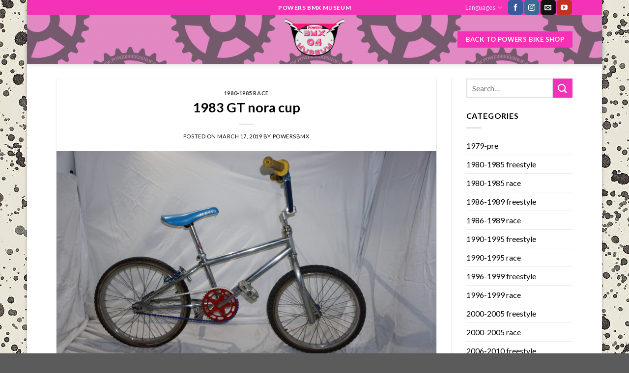

--- FILE ---
content_type: text/html; charset=UTF-8
request_url: https://www.powersbmxmuseum.com/2019/03/17/gt-nora-cup/
body_size: 13934
content:
<!DOCTYPE html>
<!--[if IE 9 ]> <html lang="en-US" class="ie9 loading-site no-js"> <![endif]-->
<!--[if IE 8 ]> <html lang="en-US" class="ie8 loading-site no-js"> <![endif]-->
<!--[if (gte IE 9)|!(IE)]><!--><html lang="en-US" class="loading-site no-js"> <!--<![endif]-->
<head>
	<meta charset="UTF-8" />
	<meta name="viewport" content="width=device-width, initial-scale=1.0, maximum-scale=1.0, user-scalable=no" />

	<link rel="profile" href="http://gmpg.org/xfn/11" />
	<link rel="pingback" href="https://www.powersbmxmuseum.com/xmlrpc.php" />

	<script>(function(html){html.className = html.className.replace(/\bno-js\b/,'js')})(document.documentElement);</script>
<title>1983 GT nora cup &#8211; Powers BMX Museum</title>
<meta name='robots' content='max-image-preview:large' />
<link rel="alternate" type="application/rss+xml" title="Powers BMX Museum &raquo; Feed" href="https://www.powersbmxmuseum.com/feed/" />
<link rel="alternate" type="application/rss+xml" title="Powers BMX Museum &raquo; Comments Feed" href="https://www.powersbmxmuseum.com/comments/feed/" />
<link rel="alternate" type="application/rss+xml" title="Powers BMX Museum &raquo; 1983 GT nora cup Comments Feed" href="https://www.powersbmxmuseum.com/2019/03/17/gt-nora-cup/feed/" />
<link rel="alternate" title="oEmbed (JSON)" type="application/json+oembed" href="https://www.powersbmxmuseum.com/wp-json/oembed/1.0/embed?url=https%3A%2F%2Fwww.powersbmxmuseum.com%2F2019%2F03%2F17%2Fgt-nora-cup%2F" />
<link rel="alternate" title="oEmbed (XML)" type="text/xml+oembed" href="https://www.powersbmxmuseum.com/wp-json/oembed/1.0/embed?url=https%3A%2F%2Fwww.powersbmxmuseum.com%2F2019%2F03%2F17%2Fgt-nora-cup%2F&#038;format=xml" />
<style id='wp-img-auto-sizes-contain-inline-css' type='text/css'>
img:is([sizes=auto i],[sizes^="auto," i]){contain-intrinsic-size:3000px 1500px}
/*# sourceURL=wp-img-auto-sizes-contain-inline-css */
</style>
<link rel='stylesheet' id='pt-cv-public-style-css' href='https://www.powersbmxmuseum.com/wp-content/plugins/content-views-query-and-display-post-page/public/assets/css/cv.css?ver=4.2.1' type='text/css' media='all' />
<style id='wp-emoji-styles-inline-css' type='text/css'>

	img.wp-smiley, img.emoji {
		display: inline !important;
		border: none !important;
		box-shadow: none !important;
		height: 1em !important;
		width: 1em !important;
		margin: 0 0.07em !important;
		vertical-align: -0.1em !important;
		background: none !important;
		padding: 0 !important;
	}
/*# sourceURL=wp-emoji-styles-inline-css */
</style>
<link rel='stylesheet' id='wp-block-library-css' href='https://www.powersbmxmuseum.com/wp-includes/css/dist/block-library/style.min.css?ver=6.9' type='text/css' media='all' />
<style id='classic-theme-styles-inline-css' type='text/css'>
/*! This file is auto-generated */
.wp-block-button__link{color:#fff;background-color:#32373c;border-radius:9999px;box-shadow:none;text-decoration:none;padding:calc(.667em + 2px) calc(1.333em + 2px);font-size:1.125em}.wp-block-file__button{background:#32373c;color:#fff;text-decoration:none}
/*# sourceURL=/wp-includes/css/classic-themes.min.css */
</style>
<style id='global-styles-inline-css' type='text/css'>
:root{--wp--preset--aspect-ratio--square: 1;--wp--preset--aspect-ratio--4-3: 4/3;--wp--preset--aspect-ratio--3-4: 3/4;--wp--preset--aspect-ratio--3-2: 3/2;--wp--preset--aspect-ratio--2-3: 2/3;--wp--preset--aspect-ratio--16-9: 16/9;--wp--preset--aspect-ratio--9-16: 9/16;--wp--preset--color--black: #000000;--wp--preset--color--cyan-bluish-gray: #abb8c3;--wp--preset--color--white: #ffffff;--wp--preset--color--pale-pink: #f78da7;--wp--preset--color--vivid-red: #cf2e2e;--wp--preset--color--luminous-vivid-orange: #ff6900;--wp--preset--color--luminous-vivid-amber: #fcb900;--wp--preset--color--light-green-cyan: #7bdcb5;--wp--preset--color--vivid-green-cyan: #00d084;--wp--preset--color--pale-cyan-blue: #8ed1fc;--wp--preset--color--vivid-cyan-blue: #0693e3;--wp--preset--color--vivid-purple: #9b51e0;--wp--preset--gradient--vivid-cyan-blue-to-vivid-purple: linear-gradient(135deg,rgb(6,147,227) 0%,rgb(155,81,224) 100%);--wp--preset--gradient--light-green-cyan-to-vivid-green-cyan: linear-gradient(135deg,rgb(122,220,180) 0%,rgb(0,208,130) 100%);--wp--preset--gradient--luminous-vivid-amber-to-luminous-vivid-orange: linear-gradient(135deg,rgb(252,185,0) 0%,rgb(255,105,0) 100%);--wp--preset--gradient--luminous-vivid-orange-to-vivid-red: linear-gradient(135deg,rgb(255,105,0) 0%,rgb(207,46,46) 100%);--wp--preset--gradient--very-light-gray-to-cyan-bluish-gray: linear-gradient(135deg,rgb(238,238,238) 0%,rgb(169,184,195) 100%);--wp--preset--gradient--cool-to-warm-spectrum: linear-gradient(135deg,rgb(74,234,220) 0%,rgb(151,120,209) 20%,rgb(207,42,186) 40%,rgb(238,44,130) 60%,rgb(251,105,98) 80%,rgb(254,248,76) 100%);--wp--preset--gradient--blush-light-purple: linear-gradient(135deg,rgb(255,206,236) 0%,rgb(152,150,240) 100%);--wp--preset--gradient--blush-bordeaux: linear-gradient(135deg,rgb(254,205,165) 0%,rgb(254,45,45) 50%,rgb(107,0,62) 100%);--wp--preset--gradient--luminous-dusk: linear-gradient(135deg,rgb(255,203,112) 0%,rgb(199,81,192) 50%,rgb(65,88,208) 100%);--wp--preset--gradient--pale-ocean: linear-gradient(135deg,rgb(255,245,203) 0%,rgb(182,227,212) 50%,rgb(51,167,181) 100%);--wp--preset--gradient--electric-grass: linear-gradient(135deg,rgb(202,248,128) 0%,rgb(113,206,126) 100%);--wp--preset--gradient--midnight: linear-gradient(135deg,rgb(2,3,129) 0%,rgb(40,116,252) 100%);--wp--preset--font-size--small: 13px;--wp--preset--font-size--medium: 20px;--wp--preset--font-size--large: 36px;--wp--preset--font-size--x-large: 42px;--wp--preset--spacing--20: 0.44rem;--wp--preset--spacing--30: 0.67rem;--wp--preset--spacing--40: 1rem;--wp--preset--spacing--50: 1.5rem;--wp--preset--spacing--60: 2.25rem;--wp--preset--spacing--70: 3.38rem;--wp--preset--spacing--80: 5.06rem;--wp--preset--shadow--natural: 6px 6px 9px rgba(0, 0, 0, 0.2);--wp--preset--shadow--deep: 12px 12px 50px rgba(0, 0, 0, 0.4);--wp--preset--shadow--sharp: 6px 6px 0px rgba(0, 0, 0, 0.2);--wp--preset--shadow--outlined: 6px 6px 0px -3px rgb(255, 255, 255), 6px 6px rgb(0, 0, 0);--wp--preset--shadow--crisp: 6px 6px 0px rgb(0, 0, 0);}:where(.is-layout-flex){gap: 0.5em;}:where(.is-layout-grid){gap: 0.5em;}body .is-layout-flex{display: flex;}.is-layout-flex{flex-wrap: wrap;align-items: center;}.is-layout-flex > :is(*, div){margin: 0;}body .is-layout-grid{display: grid;}.is-layout-grid > :is(*, div){margin: 0;}:where(.wp-block-columns.is-layout-flex){gap: 2em;}:where(.wp-block-columns.is-layout-grid){gap: 2em;}:where(.wp-block-post-template.is-layout-flex){gap: 1.25em;}:where(.wp-block-post-template.is-layout-grid){gap: 1.25em;}.has-black-color{color: var(--wp--preset--color--black) !important;}.has-cyan-bluish-gray-color{color: var(--wp--preset--color--cyan-bluish-gray) !important;}.has-white-color{color: var(--wp--preset--color--white) !important;}.has-pale-pink-color{color: var(--wp--preset--color--pale-pink) !important;}.has-vivid-red-color{color: var(--wp--preset--color--vivid-red) !important;}.has-luminous-vivid-orange-color{color: var(--wp--preset--color--luminous-vivid-orange) !important;}.has-luminous-vivid-amber-color{color: var(--wp--preset--color--luminous-vivid-amber) !important;}.has-light-green-cyan-color{color: var(--wp--preset--color--light-green-cyan) !important;}.has-vivid-green-cyan-color{color: var(--wp--preset--color--vivid-green-cyan) !important;}.has-pale-cyan-blue-color{color: var(--wp--preset--color--pale-cyan-blue) !important;}.has-vivid-cyan-blue-color{color: var(--wp--preset--color--vivid-cyan-blue) !important;}.has-vivid-purple-color{color: var(--wp--preset--color--vivid-purple) !important;}.has-black-background-color{background-color: var(--wp--preset--color--black) !important;}.has-cyan-bluish-gray-background-color{background-color: var(--wp--preset--color--cyan-bluish-gray) !important;}.has-white-background-color{background-color: var(--wp--preset--color--white) !important;}.has-pale-pink-background-color{background-color: var(--wp--preset--color--pale-pink) !important;}.has-vivid-red-background-color{background-color: var(--wp--preset--color--vivid-red) !important;}.has-luminous-vivid-orange-background-color{background-color: var(--wp--preset--color--luminous-vivid-orange) !important;}.has-luminous-vivid-amber-background-color{background-color: var(--wp--preset--color--luminous-vivid-amber) !important;}.has-light-green-cyan-background-color{background-color: var(--wp--preset--color--light-green-cyan) !important;}.has-vivid-green-cyan-background-color{background-color: var(--wp--preset--color--vivid-green-cyan) !important;}.has-pale-cyan-blue-background-color{background-color: var(--wp--preset--color--pale-cyan-blue) !important;}.has-vivid-cyan-blue-background-color{background-color: var(--wp--preset--color--vivid-cyan-blue) !important;}.has-vivid-purple-background-color{background-color: var(--wp--preset--color--vivid-purple) !important;}.has-black-border-color{border-color: var(--wp--preset--color--black) !important;}.has-cyan-bluish-gray-border-color{border-color: var(--wp--preset--color--cyan-bluish-gray) !important;}.has-white-border-color{border-color: var(--wp--preset--color--white) !important;}.has-pale-pink-border-color{border-color: var(--wp--preset--color--pale-pink) !important;}.has-vivid-red-border-color{border-color: var(--wp--preset--color--vivid-red) !important;}.has-luminous-vivid-orange-border-color{border-color: var(--wp--preset--color--luminous-vivid-orange) !important;}.has-luminous-vivid-amber-border-color{border-color: var(--wp--preset--color--luminous-vivid-amber) !important;}.has-light-green-cyan-border-color{border-color: var(--wp--preset--color--light-green-cyan) !important;}.has-vivid-green-cyan-border-color{border-color: var(--wp--preset--color--vivid-green-cyan) !important;}.has-pale-cyan-blue-border-color{border-color: var(--wp--preset--color--pale-cyan-blue) !important;}.has-vivid-cyan-blue-border-color{border-color: var(--wp--preset--color--vivid-cyan-blue) !important;}.has-vivid-purple-border-color{border-color: var(--wp--preset--color--vivid-purple) !important;}.has-vivid-cyan-blue-to-vivid-purple-gradient-background{background: var(--wp--preset--gradient--vivid-cyan-blue-to-vivid-purple) !important;}.has-light-green-cyan-to-vivid-green-cyan-gradient-background{background: var(--wp--preset--gradient--light-green-cyan-to-vivid-green-cyan) !important;}.has-luminous-vivid-amber-to-luminous-vivid-orange-gradient-background{background: var(--wp--preset--gradient--luminous-vivid-amber-to-luminous-vivid-orange) !important;}.has-luminous-vivid-orange-to-vivid-red-gradient-background{background: var(--wp--preset--gradient--luminous-vivid-orange-to-vivid-red) !important;}.has-very-light-gray-to-cyan-bluish-gray-gradient-background{background: var(--wp--preset--gradient--very-light-gray-to-cyan-bluish-gray) !important;}.has-cool-to-warm-spectrum-gradient-background{background: var(--wp--preset--gradient--cool-to-warm-spectrum) !important;}.has-blush-light-purple-gradient-background{background: var(--wp--preset--gradient--blush-light-purple) !important;}.has-blush-bordeaux-gradient-background{background: var(--wp--preset--gradient--blush-bordeaux) !important;}.has-luminous-dusk-gradient-background{background: var(--wp--preset--gradient--luminous-dusk) !important;}.has-pale-ocean-gradient-background{background: var(--wp--preset--gradient--pale-ocean) !important;}.has-electric-grass-gradient-background{background: var(--wp--preset--gradient--electric-grass) !important;}.has-midnight-gradient-background{background: var(--wp--preset--gradient--midnight) !important;}.has-small-font-size{font-size: var(--wp--preset--font-size--small) !important;}.has-medium-font-size{font-size: var(--wp--preset--font-size--medium) !important;}.has-large-font-size{font-size: var(--wp--preset--font-size--large) !important;}.has-x-large-font-size{font-size: var(--wp--preset--font-size--x-large) !important;}
:where(.wp-block-post-template.is-layout-flex){gap: 1.25em;}:where(.wp-block-post-template.is-layout-grid){gap: 1.25em;}
:where(.wp-block-term-template.is-layout-flex){gap: 1.25em;}:where(.wp-block-term-template.is-layout-grid){gap: 1.25em;}
:where(.wp-block-columns.is-layout-flex){gap: 2em;}:where(.wp-block-columns.is-layout-grid){gap: 2em;}
:root :where(.wp-block-pullquote){font-size: 1.5em;line-height: 1.6;}
/*# sourceURL=global-styles-inline-css */
</style>
<link rel='stylesheet' id='wpfc-css' href='https://www.powersbmxmuseum.com/wp-content/plugins/gs-facebook-comments/public/css/wpfc-public.css?ver=1.7.5' type='text/css' media='all' />
<link rel='stylesheet' id='flatsome-icons-css' href='https://www.powersbmxmuseum.com/wp-content/themes/flatsome/assets/css/fl-icons.css?ver=3.3' type='text/css' media='all' />
<link rel='stylesheet' id='flatsome-main-css' href='https://www.powersbmxmuseum.com/wp-content/themes/flatsome/assets/css/flatsome.css?ver=3.7.1' type='text/css' media='all' />
<link rel='stylesheet' id='flatsome-style-css' href='https://www.powersbmxmuseum.com/wp-content/themes/flatsome-child/style.css?ver=3.7.1' type='text/css' media='all' />
<script type="text/javascript" src="https://www.powersbmxmuseum.com/wp-includes/js/jquery/jquery.min.js?ver=3.7.1" id="jquery-core-js"></script>
<script type="text/javascript" src="https://www.powersbmxmuseum.com/wp-includes/js/jquery/jquery-migrate.min.js?ver=3.4.1" id="jquery-migrate-js"></script>
<script type="text/javascript" src="https://www.powersbmxmuseum.com/wp-content/plugins/gs-facebook-comments/public/js/wpfc-public.js?ver=1.7.5" id="wpfc-js"></script>
<link rel="https://api.w.org/" href="https://www.powersbmxmuseum.com/wp-json/" /><link rel="alternate" title="JSON" type="application/json" href="https://www.powersbmxmuseum.com/wp-json/wp/v2/posts/1035" /><link rel="EditURI" type="application/rsd+xml" title="RSD" href="https://www.powersbmxmuseum.com/xmlrpc.php?rsd" />
<meta name="generator" content="WordPress 6.9" />
<link rel="canonical" href="https://www.powersbmxmuseum.com/2019/03/17/gt-nora-cup/" />
<link rel='shortlink' href='https://www.powersbmxmuseum.com/?p=1035' />
<style>.bg{opacity: 0; transition: opacity 1s; -webkit-transition: opacity 1s;} .bg-loaded{opacity: 1;}</style><!--[if IE]><link rel="stylesheet" type="text/css" href="https://www.powersbmxmuseum.com/wp-content/themes/flatsome/assets/css/ie-fallback.css"><script src="//cdnjs.cloudflare.com/ajax/libs/html5shiv/3.6.1/html5shiv.js"></script><script>var head = document.getElementsByTagName('head')[0],style = document.createElement('style');style.type = 'text/css';style.styleSheet.cssText = ':before,:after{content:none !important';head.appendChild(style);setTimeout(function(){head.removeChild(style);}, 0);</script><script src="https://www.powersbmxmuseum.com/wp-content/themes/flatsome/assets/libs/ie-flexibility.js"></script><![endif]-->    <script type="text/javascript">
    WebFontConfig = {
      google: { families: [ "Lato:regular,700","Lato:regular,400","Lato:regular,700","Dancing+Script:regular,400", ] }
    };
    (function() {
      var wf = document.createElement('script');
      wf.src = 'https://ajax.googleapis.com/ajax/libs/webfont/1/webfont.js';
      wf.type = 'text/javascript';
      wf.async = 'true';
      var s = document.getElementsByTagName('script')[0];
      s.parentNode.insertBefore(wf, s);
    })(); </script>
  <meta name="generator" content="Elementor 3.33.4; features: additional_custom_breakpoints; settings: css_print_method-external, google_font-enabled, font_display-auto">
			<style>
				.e-con.e-parent:nth-of-type(n+4):not(.e-lazyloaded):not(.e-no-lazyload),
				.e-con.e-parent:nth-of-type(n+4):not(.e-lazyloaded):not(.e-no-lazyload) * {
					background-image: none !important;
				}
				@media screen and (max-height: 1024px) {
					.e-con.e-parent:nth-of-type(n+3):not(.e-lazyloaded):not(.e-no-lazyload),
					.e-con.e-parent:nth-of-type(n+3):not(.e-lazyloaded):not(.e-no-lazyload) * {
						background-image: none !important;
					}
				}
				@media screen and (max-height: 640px) {
					.e-con.e-parent:nth-of-type(n+2):not(.e-lazyloaded):not(.e-no-lazyload),
					.e-con.e-parent:nth-of-type(n+2):not(.e-lazyloaded):not(.e-no-lazyload) * {
						background-image: none !important;
					}
				}
			</style>
			<link rel="icon" href="https://www.powersbmxmuseum.com/wp-content/uploads/2019/05/cropped-POWERSMUSEUM2-32x32.png" sizes="32x32" />
<link rel="icon" href="https://www.powersbmxmuseum.com/wp-content/uploads/2019/05/cropped-POWERSMUSEUM2-192x192.png" sizes="192x192" />
<link rel="apple-touch-icon" href="https://www.powersbmxmuseum.com/wp-content/uploads/2019/05/cropped-POWERSMUSEUM2-180x180.png" />
<meta name="msapplication-TileImage" content="https://www.powersbmxmuseum.com/wp-content/uploads/2019/05/cropped-POWERSMUSEUM2-270x270.png" />
<style id="custom-css" type="text/css">:root {--primary-color: #f532b7;}html{background-image: url('https://www.powersbmxmuseum.com/wp-content/uploads/2019/05/splatter.jpg');}/* Site Width */.header-main{height: 100px}#logo img{max-height: 100px}#logo{width:200px;}.header-bottom{min-height: 55px}.header-top{min-height: 30px}.transparent .header-main{height: 30px}.transparent #logo img{max-height: 30px}.has-transparent + .page-title:first-of-type,.has-transparent + #main > .page-title,.has-transparent + #main > div > .page-title,.has-transparent + #main .page-header-wrapper:first-of-type .page-title{padding-top: 110px;}.header.show-on-scroll,.stuck .header-main{height:70px!important}.stuck #logo img{max-height: 70px!important}.header-bg-color, .header-wrapper {background-color: rgba(255,255,255,0.28)}.header-bg-image {background-image: url('https://www.powersbmxmuseum.com/wp-content/uploads/2019/05/creditcard.png');}.header-bg-image {background-repeat: repeat;}.header-bottom {background-color: #f1f1f1}.header-main .nav > li > a{line-height: 16px }.header-bottom-nav > li > a{line-height: 16px }@media (max-width: 549px) {.header-main{height: 70px}#logo img{max-height: 70px}}/* Color */.accordion-title.active, .has-icon-bg .icon .icon-inner,.logo a, .primary.is-underline, .primary.is-link, .badge-outline .badge-inner, .nav-outline > li.active> a,.nav-outline >li.active > a, .cart-icon strong,[data-color='primary'], .is-outline.primary{color: #f532b7;}/* Color !important */[data-text-color="primary"]{color: #f532b7!important;}/* Background Color */[data-text-bg="primary"]{background-color: #f532b7;}/* Background */.scroll-to-bullets a,.featured-title, .label-new.menu-item > a:after, .nav-pagination > li > .current,.nav-pagination > li > span:hover,.nav-pagination > li > a:hover,.has-hover:hover .badge-outline .badge-inner,button[type="submit"], .button.wc-forward:not(.checkout):not(.checkout-button), .button.submit-button, .button.primary:not(.is-outline),.featured-table .title,.is-outline:hover, .has-icon:hover .icon-label,.nav-dropdown-bold .nav-column li > a:hover, .nav-dropdown.nav-dropdown-bold > li > a:hover, .nav-dropdown-bold.dark .nav-column li > a:hover, .nav-dropdown.nav-dropdown-bold.dark > li > a:hover, .is-outline:hover, .tagcloud a:hover,.grid-tools a, input[type='submit']:not(.is-form), .box-badge:hover .box-text, input.button.alt,.nav-box > li > a:hover,.nav-box > li.active > a,.nav-pills > li.active > a ,.current-dropdown .cart-icon strong, .cart-icon:hover strong, .nav-line-bottom > li > a:before, .nav-line-grow > li > a:before, .nav-line > li > a:before,.banner, .header-top, .slider-nav-circle .flickity-prev-next-button:hover svg, .slider-nav-circle .flickity-prev-next-button:hover .arrow, .primary.is-outline:hover, .button.primary:not(.is-outline), input[type='submit'].primary, input[type='submit'].primary, input[type='reset'].button, input[type='button'].primary, .badge-inner{background-color: #f532b7;}/* Border */.nav-vertical.nav-tabs > li.active > a,.scroll-to-bullets a.active,.nav-pagination > li > .current,.nav-pagination > li > span:hover,.nav-pagination > li > a:hover,.has-hover:hover .badge-outline .badge-inner,.accordion-title.active,.featured-table,.is-outline:hover, .tagcloud a:hover,blockquote, .has-border, .cart-icon strong:after,.cart-icon strong,.blockUI:before, .processing:before,.loading-spin, .slider-nav-circle .flickity-prev-next-button:hover svg, .slider-nav-circle .flickity-prev-next-button:hover .arrow, .primary.is-outline:hover{border-color: #f532b7}.nav-tabs > li.active > a{border-top-color: #f532b7}.widget_shopping_cart_content .blockUI.blockOverlay:before { border-left-color: #f532b7 }.woocommerce-checkout-review-order .blockUI.blockOverlay:before { border-left-color: #f532b7 }/* Fill */.slider .flickity-prev-next-button:hover svg,.slider .flickity-prev-next-button:hover .arrow{fill: #f532b7;}/* Background Color */[data-icon-label]:after, .secondary.is-underline:hover,.secondary.is-outline:hover,.icon-label,.button.secondary:not(.is-outline),.button.alt:not(.is-outline), .badge-inner.on-sale, .button.checkout, .single_add_to_cart_button{ background-color:#f532b7; }[data-text-bg="secondary"]{background-color: #f532b7;}/* Color */.secondary.is-underline,.secondary.is-link, .secondary.is-outline,.stars a.active, .star-rating:before, .woocommerce-page .star-rating:before,.star-rating span:before, .color-secondary{color: #f532b7}/* Color !important */[data-text-color="secondary"]{color: #f532b7!important;}/* Border */.secondary.is-outline:hover{border-color:#f532b7}body{font-family:"Lato", sans-serif}body{font-weight: 400}body{color: #020202}.nav > li > a {font-family:"Lato", sans-serif;}.nav > li > a {font-weight: 700;}h1,h2,h3,h4,h5,h6,.heading-font, .off-canvas-center .nav-sidebar.nav-vertical > li > a{font-family: "Lato", sans-serif;}h1,h2,h3,h4,h5,h6,.heading-font,.banner h1,.banner h2{font-weight: 700;}h1,h2,h3,h4,h5,h6,.heading-font{color: #030101;}.alt-font{font-family: "Dancing Script", sans-serif;}.alt-font{font-weight: 400!important;}a{color: #030101;}.label-new.menu-item > a:after{content:"New";}.label-hot.menu-item > a:after{content:"Hot";}.label-sale.menu-item > a:after{content:"Sale";}.label-popular.menu-item > a:after{content:"Popular";}</style>		<style type="text/css" id="wp-custom-css">
			 .post-date{display:none!important}		</style>
		</head>

<body class="wp-singular post-template-default single single-post postid-1035 single-format-standard wp-theme-flatsome wp-child-theme-flatsome-child boxed header-shadow box-shadow lightbox nav-dropdown-has-arrow elementor-default elementor-kit-4717">


<a class="skip-link screen-reader-text" href="#main">Skip to content</a>

<div id="wrapper">


<header id="header" class="header has-sticky sticky-fade">
   <div class="header-wrapper">
	<div id="top-bar" class="header-top hide-for-sticky nav-dark flex-has-center">
    <div class="flex-row container">
      <div class="flex-col hide-for-medium flex-left">
          <ul class="nav nav-left medium-nav-center nav-small  nav-divided">
                        </ul>
      </div><!-- flex-col left -->

      <div class="flex-col hide-for-medium flex-center">
          <ul class="nav nav-center nav-small  nav-divided">
              <li class="html custom html_topbar_left"><strong class="uppercase">POWERS BMX MUSEUM</strong></li>          </ul>
      </div><!-- center -->

      <div class="flex-col hide-for-medium flex-right">
         <ul class="nav top-bar-nav nav-right nav-small  nav-divided">
              <li class="has-dropdown header-language-dropdown">
	<a href="#">
		Languages				<i class="icon-angle-down" ></i>	</a>
	<ul class="nav-dropdown nav-dropdown-default">
		<li><a>You need Polylang or WPML plugin for this to work. You can remove it from Theme Options.</a></li>	</ul>
</li>
<li class="html header-social-icons ml-0">
	<div class="social-icons follow-icons " ><a href="https://www.facebook.com/powersbikeshopLLC" target="_blank" data-label="Facebook"  rel="noopener noreferrer nofollow" class="icon primary button round facebook tooltip" title="Follow on Facebook"><i class="icon-facebook" ></i></a><a href="https://www.instagram.com/powersbmxmuseum/" target="_blank" rel="noopener noreferrer nofollow" data-label="Instagram" class="icon primary button round  instagram tooltip" title="Follow on Instagram"><i class="icon-instagram" ></i></a><a href="mailto:chad@powersbikeshop.com" data-label="E-mail"  rel="nofollow" class="icon primary button round  email tooltip" title="Send us an email"><i class="icon-envelop" ></i></a><a href="https://www.youtube.com/channel/UCOXspPzdIOXSmOp-b0unB3A" target="_blank" rel="noopener noreferrer nofollow" data-label="YouTube" class="icon primary button round  youtube tooltip" title="Follow on YouTube"><i class="icon-youtube" ></i></a></div></li>          </ul>
      </div><!-- .flex-col right -->

            <div class="flex-col show-for-medium flex-grow">
          <ul class="nav nav-center nav-small mobile-nav  nav-divided">
              <li class="html custom html_topbar_left"><strong class="uppercase">POWERS BMX MUSEUM</strong></li>          </ul>
      </div>
      
    </div><!-- .flex-row -->
</div><!-- #header-top -->
<div id="masthead" class="header-main show-logo-center">
      <div class="header-inner flex-row container logo-center medium-logo-center" role="navigation">

          <!-- Logo -->
          <div id="logo" class="flex-col logo">
            <!-- Header logo -->
<a href="https://www.powersbmxmuseum.com/" title="Powers BMX Museum - For The Love Of BMX" rel="home">
    <img width="200" height="100" src="https://www.powersbmxmuseum.com/wp-content/uploads/2019/05/POWERSMUSEUM2.png" class="header_logo header-logo" alt="Powers BMX Museum"/><img  width="200" height="100" src="https://www.powersbmxmuseum.com/wp-content/uploads/2019/05/POWERSMUSEUM2.png" class="header-logo-dark" alt="Powers BMX Museum"/></a>
          </div>

          <!-- Mobile Left Elements -->
          <div class="flex-col show-for-medium flex-left">
            <ul class="mobile-nav nav nav-left ">
              <li class="nav-icon has-icon">
  		<a href="#" data-open="#main-menu" data-pos="left" data-bg="main-menu-overlay" data-color="" class="is-small" aria-controls="main-menu" aria-expanded="false">
		
		  <i class="icon-menu" ></i>
		  		</a>
	</li>            </ul>
          </div>

          <!-- Left Elements -->
          <div class="flex-col hide-for-medium flex-left
            ">
            <ul class="header-nav header-nav-main nav nav-left  nav-uppercase" >
                          </ul>
          </div>

          <!-- Right Elements -->
          <div class="flex-col hide-for-medium flex-right">
            <ul class="header-nav header-nav-main nav nav-right  nav-uppercase">
              <li class="html header-button-1">
	<div class="header-button">
	<a href="https://www.powersbikeshop.com/" class="button primary"  >
    <span>Back to Powers Bike Shop</span>
  </a>
	</div>
</li>


            </ul>
          </div>

          <!-- Mobile Right Elements -->
          <div class="flex-col show-for-medium flex-right">
            <ul class="mobile-nav nav nav-right ">
              <li class="header-search header-search-dropdown has-icon has-dropdown menu-item-has-children">
		<a href="#" class="is-small"><i class="icon-search" ></i></a>
		<ul class="nav-dropdown nav-dropdown-default">
	 	<li class="header-search-form search-form html relative has-icon">
	<div class="header-search-form-wrapper">
		<div class="searchform-wrapper ux-search-box relative form- is-normal"><form method="get" class="searchform" action="https://www.powersbmxmuseum.com/" role="search">
		<div class="flex-row relative">
			<div class="flex-col flex-grow">
	   	   <input type="search" class="search-field mb-0" name="s" value="" id="s" placeholder="Search&hellip;" />
			</div><!-- .flex-col -->
			<div class="flex-col">
				<button type="submit" class="ux-search-submit submit-button secondary button icon mb-0">
					<i class="icon-search" ></i>				</button>
			</div><!-- .flex-col -->
		</div><!-- .flex-row -->
    <div class="live-search-results text-left z-top"></div>
</form>
</div>	</div>
</li>	</ul><!-- .nav-dropdown -->
</li>
            </ul>
          </div>

      </div><!-- .header-inner -->
     
            <!-- Header divider -->
      <div class="container"><div class="top-divider full-width"></div></div>
      </div><!-- .header-main --><div id="wide-nav" class="header-bottom wide-nav show-for-medium">
    <div class="flex-row container">

            
            
            
                          <div class="flex-col show-for-medium flex-grow">
                  <ul class="nav header-bottom-nav nav-center mobile-nav  nav-uppercase">
                      <li class="html header-button-2">
	<div class="header-button">
	<a href="https://www.powersbikeshop.com/" class="button secondary is-xsmall"  >
    <span>Back to Powers Bike Shop</span>
  </a>
	</div>
</li>
<li class="html header-social-icons ml-0">
	<div class="social-icons follow-icons " ><a href="https://www.facebook.com/powersbikeshopLLC" target="_blank" data-label="Facebook"  rel="noopener noreferrer nofollow" class="icon primary button round facebook tooltip" title="Follow on Facebook"><i class="icon-facebook" ></i></a><a href="https://www.instagram.com/powersbmxmuseum/" target="_blank" rel="noopener noreferrer nofollow" data-label="Instagram" class="icon primary button round  instagram tooltip" title="Follow on Instagram"><i class="icon-instagram" ></i></a><a href="mailto:chad@powersbikeshop.com" data-label="E-mail"  rel="nofollow" class="icon primary button round  email tooltip" title="Send us an email"><i class="icon-envelop" ></i></a><a href="https://www.youtube.com/channel/UCOXspPzdIOXSmOp-b0unB3A" target="_blank" rel="noopener noreferrer nofollow" data-label="YouTube" class="icon primary button round  youtube tooltip" title="Follow on YouTube"><i class="icon-youtube" ></i></a></div></li>                  </ul>
              </div>
            
    </div><!-- .flex-row -->
</div><!-- .header-bottom -->

<div class="header-bg-container fill"><div class="header-bg-image fill"></div><div class="header-bg-color fill"></div></div><!-- .header-bg-container -->   </div><!-- header-wrapper-->
</header>


<main id="main" class="">

<div id="content" class="blog-wrapper blog-single page-wrapper">
	

<div class="row row-large row-divided ">
	
	<div class="large-9 col">
		


<article id="post-1035" class="post-1035 post type-post status-publish format-standard has-post-thumbnail hentry category-1980-1985-race tag-21 tag-gt tag-race">
	<div class="article-inner has-shadow box-shadow-1 box-shadow-2-hover">
		<header class="entry-header">
	<div class="entry-header-text entry-header-text-top text-center">
		<h6 class="entry-category is-xsmall">
	<a href="https://www.powersbmxmuseum.com/category/1980-1985-race/" rel="category tag">1980-1985 race</a></h6>

<h1 class="entry-title">1983 GT nora cup</h1>
<div class="entry-divider is-divider small"></div>

	<div class="entry-meta uppercase is-xsmall">
		<span class="posted-on">Posted on <a href="https://www.powersbmxmuseum.com/2019/03/17/gt-nora-cup/" rel="bookmark"><time class="entry-date published" datetime="2019-03-17T01:48:19+00:00">March 17, 2019</time><time class="updated" datetime="2019-07-26T19:40:29+00:00">July 26, 2019</time></a></span><span class="byline"> by <span class="meta-author vcard"><a class="url fn n" href="https://www.powersbmxmuseum.com/author/powersbmx/">powersbmx</a></span></span>	</div><!-- .entry-meta -->
	</div><!-- .entry-header -->

						<div class="entry-image relative">
				<a href="https://www.powersbmxmuseum.com/2019/03/17/gt-nora-cup/">
    <img fetchpriority="high" width="1020" height="574" src="https://www.powersbmxmuseum.com/wp-content/uploads/2019/05/DSC04176-1024x576.jpg" class="attachment-large size-large wp-post-image" alt="" decoding="async" srcset="https://www.powersbmxmuseum.com/wp-content/uploads/2019/05/DSC04176-1024x576.jpg 1024w, https://www.powersbmxmuseum.com/wp-content/uploads/2019/05/DSC04176-300x169.jpg 300w, https://www.powersbmxmuseum.com/wp-content/uploads/2019/05/DSC04176-768x432.jpg 768w" sizes="(max-width: 1020px) 100vw, 1020px" /></a>
				<div class="badge absolute top post-date badge-outline">
	<div class="badge-inner">
		<span class="post-date-day">17</span><br>
		<span class="post-date-month is-small">Mar</span>
	</div>
</div>			</div><!-- .entry-image -->
			</header><!-- post-header -->
		<div class="entry-content single-page">

	
<ul class="wp-block-gallery columns-4 is-cropped wp-block-gallery-1 is-layout-flex wp-block-gallery-is-layout-flex"><li class="blocks-gallery-item"><figure><a href="http://www.powersbmxmuseum.com/wp-content/uploads/2019/07/DSC04177-1024x576.jpg"><img loading="lazy" decoding="async" width="1024" height="576" src="http://www.powersbmxmuseum.com/wp-content/uploads/2019/07/DSC04177-1024x576.jpg" alt="" data-id="3159" data-link="http://www.powersbmxmuseum.com/dsc04177/" class="wp-image-3159" srcset="https://www.powersbmxmuseum.com/wp-content/uploads/2019/07/DSC04177-1024x576.jpg 1024w, https://www.powersbmxmuseum.com/wp-content/uploads/2019/07/DSC04177-300x169.jpg 300w, https://www.powersbmxmuseum.com/wp-content/uploads/2019/07/DSC04177-768x432.jpg 768w" sizes="(max-width: 1024px) 100vw, 1024px" /></a></figure></li><li class="blocks-gallery-item"><figure><a href="http://www.powersbmxmuseum.com/wp-content/uploads/2019/07/DSC04178-1024x576.jpg"><img loading="lazy" decoding="async" width="1024" height="576" src="http://www.powersbmxmuseum.com/wp-content/uploads/2019/07/DSC04178-1024x576.jpg" alt="" data-id="3160" data-link="http://www.powersbmxmuseum.com/dsc04178/" class="wp-image-3160" srcset="https://www.powersbmxmuseum.com/wp-content/uploads/2019/07/DSC04178-1024x576.jpg 1024w, https://www.powersbmxmuseum.com/wp-content/uploads/2019/07/DSC04178-300x169.jpg 300w, https://www.powersbmxmuseum.com/wp-content/uploads/2019/07/DSC04178-768x432.jpg 768w" sizes="(max-width: 1024px) 100vw, 1024px" /></a></figure></li><li class="blocks-gallery-item"><figure><a href="http://www.powersbmxmuseum.com/wp-content/uploads/2019/07/DSC04187-1024x576.jpg"><img loading="lazy" decoding="async" width="1024" height="576" src="http://www.powersbmxmuseum.com/wp-content/uploads/2019/07/DSC04187-1024x576.jpg" alt="" data-id="3167" data-link="http://www.powersbmxmuseum.com/dsc04187/" class="wp-image-3167" srcset="https://www.powersbmxmuseum.com/wp-content/uploads/2019/07/DSC04187-1024x576.jpg 1024w, https://www.powersbmxmuseum.com/wp-content/uploads/2019/07/DSC04187-300x169.jpg 300w, https://www.powersbmxmuseum.com/wp-content/uploads/2019/07/DSC04187-768x432.jpg 768w" sizes="(max-width: 1024px) 100vw, 1024px" /></a></figure></li><li class="blocks-gallery-item"><figure><a href="http://www.powersbmxmuseum.com/wp-content/uploads/2019/07/DSC04186-1024x576.jpg"><img loading="lazy" decoding="async" width="1024" height="576" src="http://www.powersbmxmuseum.com/wp-content/uploads/2019/07/DSC04186-1024x576.jpg" alt="" data-id="3166" data-link="http://www.powersbmxmuseum.com/dsc04186/" class="wp-image-3166" srcset="https://www.powersbmxmuseum.com/wp-content/uploads/2019/07/DSC04186-1024x576.jpg 1024w, https://www.powersbmxmuseum.com/wp-content/uploads/2019/07/DSC04186-300x169.jpg 300w, https://www.powersbmxmuseum.com/wp-content/uploads/2019/07/DSC04186-768x432.jpg 768w" sizes="(max-width: 1024px) 100vw, 1024px" /></a></figure></li><li class="blocks-gallery-item"><figure><a href="http://www.powersbmxmuseum.com/wp-content/uploads/2019/07/DSC04185-1024x576.jpg"><img loading="lazy" decoding="async" width="1024" height="576" src="http://www.powersbmxmuseum.com/wp-content/uploads/2019/07/DSC04185-1024x576.jpg" alt="" data-id="3165" data-link="http://www.powersbmxmuseum.com/dsc04185/" class="wp-image-3165" srcset="https://www.powersbmxmuseum.com/wp-content/uploads/2019/07/DSC04185-1024x576.jpg 1024w, https://www.powersbmxmuseum.com/wp-content/uploads/2019/07/DSC04185-300x169.jpg 300w, https://www.powersbmxmuseum.com/wp-content/uploads/2019/07/DSC04185-768x432.jpg 768w" sizes="(max-width: 1024px) 100vw, 1024px" /></a></figure></li><li class="blocks-gallery-item"><figure><a href="http://www.powersbmxmuseum.com/wp-content/uploads/2019/07/DSC04184-1024x576.jpg"><img loading="lazy" decoding="async" width="1024" height="576" src="http://www.powersbmxmuseum.com/wp-content/uploads/2019/07/DSC04184-1024x576.jpg" alt="" data-id="3164" data-link="http://www.powersbmxmuseum.com/dsc04184/" class="wp-image-3164" srcset="https://www.powersbmxmuseum.com/wp-content/uploads/2019/07/DSC04184-1024x576.jpg 1024w, https://www.powersbmxmuseum.com/wp-content/uploads/2019/07/DSC04184-300x169.jpg 300w, https://www.powersbmxmuseum.com/wp-content/uploads/2019/07/DSC04184-768x432.jpg 768w" sizes="(max-width: 1024px) 100vw, 1024px" /></a></figure></li><li class="blocks-gallery-item"><figure><a href="http://www.powersbmxmuseum.com/wp-content/uploads/2019/07/DSC04183-1024x576.jpg"><img loading="lazy" decoding="async" width="1024" height="576" src="http://www.powersbmxmuseum.com/wp-content/uploads/2019/07/DSC04183-1024x576.jpg" alt="" data-id="3163" data-link="http://www.powersbmxmuseum.com/dsc04183/" class="wp-image-3163" srcset="https://www.powersbmxmuseum.com/wp-content/uploads/2019/07/DSC04183-1024x576.jpg 1024w, https://www.powersbmxmuseum.com/wp-content/uploads/2019/07/DSC04183-300x169.jpg 300w, https://www.powersbmxmuseum.com/wp-content/uploads/2019/07/DSC04183-768x432.jpg 768w" sizes="(max-width: 1024px) 100vw, 1024px" /></a></figure></li><li class="blocks-gallery-item"><figure><a href="http://www.powersbmxmuseum.com/wp-content/uploads/2019/07/DSC04182-1024x576.jpg"><img loading="lazy" decoding="async" width="1024" height="576" src="http://www.powersbmxmuseum.com/wp-content/uploads/2019/07/DSC04182-1024x576.jpg" alt="" data-id="3162" data-link="http://www.powersbmxmuseum.com/dsc04182/" class="wp-image-3162" srcset="https://www.powersbmxmuseum.com/wp-content/uploads/2019/07/DSC04182-1024x576.jpg 1024w, https://www.powersbmxmuseum.com/wp-content/uploads/2019/07/DSC04182-300x169.jpg 300w, https://www.powersbmxmuseum.com/wp-content/uploads/2019/07/DSC04182-768x432.jpg 768w" sizes="(max-width: 1024px) 100vw, 1024px" /></a></figure></li><li class="blocks-gallery-item"><figure><a href="http://www.powersbmxmuseum.com/wp-content/uploads/2019/07/DSC04180-1024x576.jpg"><img loading="lazy" decoding="async" width="1024" height="576" src="http://www.powersbmxmuseum.com/wp-content/uploads/2019/07/DSC04180-1024x576.jpg" alt="" data-id="3161" data-link="http://www.powersbmxmuseum.com/dsc04180/" class="wp-image-3161" srcset="https://www.powersbmxmuseum.com/wp-content/uploads/2019/07/DSC04180-1024x576.jpg 1024w, https://www.powersbmxmuseum.com/wp-content/uploads/2019/07/DSC04180-300x169.jpg 300w, https://www.powersbmxmuseum.com/wp-content/uploads/2019/07/DSC04180-768x432.jpg 768w" sizes="(max-width: 1024px) 100vw, 1024px" /></a></figure></li><li class="blocks-gallery-item"><figure><a href="http://www.powersbmxmuseum.com/wp-content/uploads/2019/07/DSC04189-1024x576.jpg"><img loading="lazy" decoding="async" width="1024" height="576" src="http://www.powersbmxmuseum.com/wp-content/uploads/2019/07/DSC04189-1024x576.jpg" alt="" data-id="3158" data-link="http://www.powersbmxmuseum.com/dsc04189/" class="wp-image-3158" srcset="https://www.powersbmxmuseum.com/wp-content/uploads/2019/07/DSC04189-1024x576.jpg 1024w, https://www.powersbmxmuseum.com/wp-content/uploads/2019/07/DSC04189-300x169.jpg 300w, https://www.powersbmxmuseum.com/wp-content/uploads/2019/07/DSC04189-768x432.jpg 768w" sizes="(max-width: 1024px) 100vw, 1024px" /></a></figure></li><li class="blocks-gallery-item"><figure><a href="http://www.powersbmxmuseum.com/wp-content/uploads/2019/07/DSC04192-1024x576.jpg"><img loading="lazy" decoding="async" width="1024" height="576" src="http://www.powersbmxmuseum.com/wp-content/uploads/2019/07/DSC04192-1024x576.jpg" alt="" data-id="3171" data-link="http://www.powersbmxmuseum.com/dsc04192/" class="wp-image-3171" srcset="https://www.powersbmxmuseum.com/wp-content/uploads/2019/07/DSC04192-1024x576.jpg 1024w, https://www.powersbmxmuseum.com/wp-content/uploads/2019/07/DSC04192-300x169.jpg 300w, https://www.powersbmxmuseum.com/wp-content/uploads/2019/07/DSC04192-768x432.jpg 768w" sizes="(max-width: 1024px) 100vw, 1024px" /></a></figure></li><li class="blocks-gallery-item"><figure><a href="http://www.powersbmxmuseum.com/wp-content/uploads/2019/07/DSC04191-1024x576.jpg"><img loading="lazy" decoding="async" width="1024" height="576" src="http://www.powersbmxmuseum.com/wp-content/uploads/2019/07/DSC04191-1024x576.jpg" alt="" data-id="3170" data-link="http://www.powersbmxmuseum.com/dsc04191/" class="wp-image-3170" srcset="https://www.powersbmxmuseum.com/wp-content/uploads/2019/07/DSC04191-1024x576.jpg 1024w, https://www.powersbmxmuseum.com/wp-content/uploads/2019/07/DSC04191-300x169.jpg 300w, https://www.powersbmxmuseum.com/wp-content/uploads/2019/07/DSC04191-768x432.jpg 768w" sizes="(max-width: 1024px) 100vw, 1024px" /></a></figure></li></ul>



<p>1983</p>



<p>GT pro series nora cup</p>



<ul class="wp-block-list"><li>Bullseye hubs to araya rims</li><li>blue gt logo seat</li></ul>



<p></p>
<div class="fb-background-color">
			  <div 
			  	class = "fb-comments" 
			  	data-href = "https://www.powersbmxmuseum.com/2019/03/17/gt-nora-cup/"
			  	data-numposts = "30"
			  	data-lazy = "true"
				data-colorscheme = "light"
				data-order-by = "social"
				data-mobile=true>
			  </div></div>
		  <style>
		    .fb-background-color {
				background:  !important;
			}
			.fb_iframe_widget_fluid_desktop iframe {
			    width: 100% !important;
			}
		  </style>
		  
	
	<div class="blog-share text-center"><div class="is-divider medium"></div><div class="social-icons share-icons share-row relative icon-style-outline " ><a href="//www.facebook.com/sharer.php?u=https://www.powersbmxmuseum.com/2019/03/17/gt-nora-cup/" data-label="Facebook" onclick="window.open(this.href,this.title,'width=500,height=500,top=300px,left=300px');  return false;" rel="noopener noreferrer nofollow" target="_blank" class="icon button circle is-outline tooltip facebook" title="Share on Facebook"><i class="icon-facebook" ></i></a><a href="mailto:enteryour@addresshere.com?subject=1983%20GT%20nora%20cup&amp;body=Check%20this%20out:%20https://www.powersbmxmuseum.com/2019/03/17/gt-nora-cup/" rel="nofollow" class="icon button circle is-outline tooltip email" title="Email to a Friend"><i class="icon-envelop" ></i></a></div></div></div><!-- .entry-content2 -->



        <nav role="navigation" id="nav-below" class="navigation-post">
	<div class="flex-row next-prev-nav bt bb">
		<div class="flex-col flex-grow nav-prev text-left">
			    <div class="nav-previous"><a href="https://www.powersbmxmuseum.com/2019/03/17/hutchwindstyler/" rel="prev"><span class="hide-for-small"><i class="icon-angle-left" ></i></span> 1987 Hutch Windstyler</a></div>
		</div>
		<div class="flex-col flex-grow nav-next text-right">
			    <div class="nav-next"><a href="https://www.powersbmxmuseum.com/2019/03/17/mcsmagnum88/" rel="next">1988 MCS Magnum pro <span class="hide-for-small"><i class="icon-angle-right" ></i></span></a></div>		</div>
	</div>

	    </nav><!-- #nav-below -->

    	</div><!-- .article-inner -->
</article><!-- #-1035 -->




<div id="comments" class="comments-area">

	
	
	
		<div id="respond" class="comment-respond">
		<h3 id="reply-title" class="comment-reply-title">Leave a Reply <small><a rel="nofollow" id="cancel-comment-reply-link" href="/2019/03/17/gt-nora-cup/#respond" style="display:none;">Cancel reply</a></small></h3><form action="https://www.powersbmxmuseum.com/wp-comments-post.php" method="post" id="commentform" class="comment-form"><p class="comment-notes"><span id="email-notes">Your email address will not be published.</span> <span class="required-field-message">Required fields are marked <span class="required">*</span></span></p><p class="comment-form-comment"><label for="comment">Comment <span class="required">*</span></label> <textarea id="comment" name="comment" cols="45" rows="8" maxlength="65525" required></textarea></p><p class="comment-form-author"><label for="author">Name <span class="required">*</span></label> <input id="author" name="author" type="text" value="" size="30" maxlength="245" autocomplete="name" required /></p>
<p class="comment-form-email"><label for="email">Email <span class="required">*</span></label> <input id="email" name="email" type="email" value="" size="30" maxlength="100" aria-describedby="email-notes" autocomplete="email" required /></p>
<p class="comment-form-url"><label for="url">Website</label> <input id="url" name="url" type="url" value="" size="30" maxlength="200" autocomplete="url" /></p>
<p class="comment-form-cookies-consent"><input id="wp-comment-cookies-consent" name="wp-comment-cookies-consent" type="checkbox" value="yes" /> <label for="wp-comment-cookies-consent">Save my name, email, and website in this browser for the next time I comment.</label></p>
<p class="form-submit"><input name="submit" type="submit" id="submit" class="submit" value="Post Comment" /> <input type='hidden' name='comment_post_ID' value='1035' id='comment_post_ID' />
<input type='hidden' name='comment_parent' id='comment_parent' value='0' />
</p></form>	</div><!-- #respond -->
	
</div><!-- #comments -->
	</div> <!-- .large-9 -->

	<div class="post-sidebar large-3 col">
		<div id="secondary" class="widget-area " role="complementary">
		<aside id="search-2" class="widget widget_search"><form method="get" class="searchform" action="https://www.powersbmxmuseum.com/" role="search">
		<div class="flex-row relative">
			<div class="flex-col flex-grow">
	   	   <input type="search" class="search-field mb-0" name="s" value="" id="s" placeholder="Search&hellip;" />
			</div><!-- .flex-col -->
			<div class="flex-col">
				<button type="submit" class="ux-search-submit submit-button secondary button icon mb-0">
					<i class="icon-search" ></i>				</button>
			</div><!-- .flex-col -->
		</div><!-- .flex-row -->
    <div class="live-search-results text-left z-top"></div>
</form>
</aside><aside id="categories-2" class="widget widget_categories"><span class="widget-title "><span>Categories</span></span><div class="is-divider small"></div>
			<ul>
					<li class="cat-item cat-item-154"><a href="https://www.powersbmxmuseum.com/category/pre-1979/">1979-pre</a>
</li>
	<li class="cat-item cat-item-2"><a href="https://www.powersbmxmuseum.com/category/1980-1985-freestyle/">1980-1985 freestyle</a>
</li>
	<li class="cat-item cat-item-3"><a href="https://www.powersbmxmuseum.com/category/1980-1985-race/">1980-1985 race</a>
</li>
	<li class="cat-item cat-item-4"><a href="https://www.powersbmxmuseum.com/category/1986-1989-freestyle/">1986-1989 freestyle</a>
</li>
	<li class="cat-item cat-item-5"><a href="https://www.powersbmxmuseum.com/category/1986-1989-race/">1986-1989 race</a>
</li>
	<li class="cat-item cat-item-6"><a href="https://www.powersbmxmuseum.com/category/1990-1995-freestyle/">1990-1995 freestyle</a>
</li>
	<li class="cat-item cat-item-7"><a href="https://www.powersbmxmuseum.com/category/1990-1995-race/">1990-1995 race</a>
</li>
	<li class="cat-item cat-item-8"><a href="https://www.powersbmxmuseum.com/category/1996-1999-freestyle/">1996-1999 freestyle</a>
</li>
	<li class="cat-item cat-item-9"><a href="https://www.powersbmxmuseum.com/category/1996-1999-race/">1996-1999 race</a>
</li>
	<li class="cat-item cat-item-10"><a href="https://www.powersbmxmuseum.com/category/2000-2005-freestyle/">2000-2005 freestyle</a>
</li>
	<li class="cat-item cat-item-11"><a href="https://www.powersbmxmuseum.com/category/2000-2005-race/">2000-2005 race</a>
</li>
	<li class="cat-item cat-item-12"><a href="https://www.powersbmxmuseum.com/category/2006-2010-freestyle/">2006-2010 freestyle</a>
</li>
	<li class="cat-item cat-item-13"><a href="https://www.powersbmxmuseum.com/category/2006-2010-race/">2006-2010 race</a>
</li>
	<li class="cat-item cat-item-14"><a href="https://www.powersbmxmuseum.com/category/2011-present-freestyle/">2011-present freestyle</a>
</li>
	<li class="cat-item cat-item-15"><a href="https://www.powersbmxmuseum.com/category/2011-present-race/">2011-present race</a>
</li>
	<li class="cat-item cat-item-1"><a href="https://www.powersbmxmuseum.com/category/uncategorized/">Uncategorized</a>
</li>
			</ul>

			</aside>
		<aside id="recent-posts-2" class="widget widget_recent_entries">
		<span class="widget-title "><span>Recent Posts</span></span><div class="is-divider small"></div>
		<ul>
											<li>
					<a href="https://www.powersbmxmuseum.com/2019/10/31/smkrisbennet/">1998 S&#038;M Kris Bennett</a>
									</li>
											<li>
					<a href="https://www.powersbmxmuseum.com/2019/10/31/fit-seriesone/">2000 Fit Bike Co Series One</a>
									</li>
											<li>
					<a href="https://www.powersbmxmuseum.com/2019/10/31/formula1/">1987 diamondback formula 1</a>
									</li>
											<li>
					<a href="https://www.powersbmxmuseum.com/2019/10/31/batavus/">1983 batavus bmx</a>
									</li>
											<li>
					<a href="https://www.powersbmxmuseum.com/2019/10/31/reust-factory/">1993 Reust factory bmx</a>
									</li>
					</ul>

		</aside></div><!-- #secondary -->
	</div><!-- .post-sidebar -->

</div><!-- .row -->

</div><!-- #content .page-wrapper -->


</main><!-- #main -->

<footer id="footer" class="footer-wrapper">

	
<!-- FOOTER 1 -->


<!-- FOOTER 2 -->



<div class="absolute-footer dark medium-text-center small-text-center">
  <div class="container clearfix">

    
    <div class="footer-primary pull-left">
            <div class="copyright-footer">
        Copyright 2026 © <strong>POWERS BMX</strong>      </div>
          </div><!-- .left -->
  </div><!-- .container -->
</div><!-- .absolute-footer -->

<a href="#top" class="back-to-top button icon invert plain fixed bottom z-1 is-outline hide-for-medium circle" id="top-link"><i class="icon-angle-up" ></i></a>

</footer><!-- .footer-wrapper -->

</div><!-- #wrapper -->

<!-- Mobile Sidebar -->
<div id="main-menu" class="mobile-sidebar no-scrollbar mfp-hide">
    <div class="sidebar-menu no-scrollbar ">
        <ul class="nav nav-sidebar  nav-vertical nav-uppercase">
              <li class="header-search-form search-form html relative has-icon">
	<div class="header-search-form-wrapper">
		<div class="searchform-wrapper ux-search-box relative form- is-normal"><form method="get" class="searchform" action="https://www.powersbmxmuseum.com/" role="search">
		<div class="flex-row relative">
			<div class="flex-col flex-grow">
	   	   <input type="search" class="search-field mb-0" name="s" value="" id="s" placeholder="Search&hellip;" />
			</div><!-- .flex-col -->
			<div class="flex-col">
				<button type="submit" class="ux-search-submit submit-button secondary button icon mb-0">
					<i class="icon-search" ></i>				</button>
			</div><!-- .flex-col -->
		</div><!-- .flex-row -->
    <div class="live-search-results text-left z-top"></div>
</form>
</div>	</div>
</li><li id="menu-item-2425" class="menu-item menu-item-type-taxonomy menu-item-object-category menu-item-2425"><a href="https://www.powersbmxmuseum.com/category/1980-1985-freestyle/" class="nav-top-link">1980-1985 freestyle</a></li>
<li id="menu-item-2417" class="menu-item menu-item-type-taxonomy menu-item-object-category current-post-ancestor current-menu-parent current-post-parent menu-item-2417"><a href="https://www.powersbmxmuseum.com/category/1980-1985-race/" class="nav-top-link">1980-1985 race</a></li>
<li id="menu-item-2418" class="menu-item menu-item-type-taxonomy menu-item-object-category menu-item-2418"><a href="https://www.powersbmxmuseum.com/category/1986-1989-freestyle/" class="nav-top-link">1986-1989 freestyle</a></li>
<li id="menu-item-2414" class="menu-item menu-item-type-taxonomy menu-item-object-category menu-item-2414"><a href="https://www.powersbmxmuseum.com/category/1986-1989-race/" class="nav-top-link">1986-1989 race</a></li>
<li id="menu-item-2420" class="menu-item menu-item-type-taxonomy menu-item-object-category menu-item-2420"><a href="https://www.powersbmxmuseum.com/category/1990-1995-freestyle/" class="nav-top-link">1990-1995 freestyle</a></li>
<li id="menu-item-2413" class="menu-item menu-item-type-taxonomy menu-item-object-category menu-item-2413"><a href="https://www.powersbmxmuseum.com/category/1990-1995-race/" class="nav-top-link">1990-1995 race</a></li>
<li id="menu-item-2419" class="menu-item menu-item-type-taxonomy menu-item-object-category menu-item-2419"><a href="https://www.powersbmxmuseum.com/category/1996-1999-freestyle/" class="nav-top-link">1996-1999 freestyle</a></li>
<li id="menu-item-2416" class="menu-item menu-item-type-taxonomy menu-item-object-category menu-item-2416"><a href="https://www.powersbmxmuseum.com/category/1996-1999-race/" class="nav-top-link">1996-1999 race</a></li>
<li id="menu-item-2415" class="menu-item menu-item-type-taxonomy menu-item-object-category menu-item-2415"><a href="https://www.powersbmxmuseum.com/category/2000-2005-freestyle/" class="nav-top-link">2000-2005 freestyle</a></li>
<li id="menu-item-2423" class="menu-item menu-item-type-taxonomy menu-item-object-category menu-item-2423"><a href="https://www.powersbmxmuseum.com/category/2000-2005-race/" class="nav-top-link">2000-2005 race</a></li>
<li id="menu-item-2424" class="menu-item menu-item-type-taxonomy menu-item-object-category menu-item-2424"><a href="https://www.powersbmxmuseum.com/category/2006-2010-freestyle/" class="nav-top-link">2006-2010 freestyle</a></li>
<li id="menu-item-2426" class="menu-item menu-item-type-taxonomy menu-item-object-category menu-item-2426"><a href="https://www.powersbmxmuseum.com/category/2006-2010-race/" class="nav-top-link">2006-2010 race</a></li>
<li id="menu-item-2421" class="menu-item menu-item-type-taxonomy menu-item-object-category menu-item-2421"><a href="https://www.powersbmxmuseum.com/category/2011-present-freestyle/" class="nav-top-link">2011-present freestyle</a></li>
<li id="menu-item-2422" class="menu-item menu-item-type-taxonomy menu-item-object-category menu-item-2422"><a href="https://www.powersbmxmuseum.com/category/2011-present-race/" class="nav-top-link">2011-present race</a></li>
WooCommerce not Found<li class="header-newsletter-item has-icon">

  <a href="#header-newsletter-signup" class="tooltip" title="Sign up for Newsletter">

    <i class="icon-envelop"></i>
    <span class="header-newsletter-title">
      Newsletter    </span>
  </a><!-- .newsletter-link -->

</li><li class="html header-social-icons ml-0">
	<div class="social-icons follow-icons " ><a href="https://www.facebook.com/powersbikeshopLLC" target="_blank" data-label="Facebook"  rel="noopener noreferrer nofollow" class="icon primary button round facebook tooltip" title="Follow on Facebook"><i class="icon-facebook" ></i></a><a href="https://www.instagram.com/powersbmxmuseum/" target="_blank" rel="noopener noreferrer nofollow" data-label="Instagram" class="icon primary button round  instagram tooltip" title="Follow on Instagram"><i class="icon-instagram" ></i></a><a href="mailto:chad@powersbikeshop.com" data-label="E-mail"  rel="nofollow" class="icon primary button round  email tooltip" title="Send us an email"><i class="icon-envelop" ></i></a><a href="https://www.youtube.com/channel/UCOXspPzdIOXSmOp-b0unB3A" target="_blank" rel="noopener noreferrer nofollow" data-label="YouTube" class="icon primary button round  youtube tooltip" title="Follow on YouTube"><i class="icon-youtube" ></i></a></div></li>        </ul>
    </div><!-- inner -->
</div><!-- #mobile-menu -->
<script type="speculationrules">
{"prefetch":[{"source":"document","where":{"and":[{"href_matches":"/*"},{"not":{"href_matches":["/wp-*.php","/wp-admin/*","/wp-content/uploads/*","/wp-content/*","/wp-content/plugins/*","/wp-content/themes/flatsome-child/*","/wp-content/themes/flatsome/*","/*\\?(.+)"]}},{"not":{"selector_matches":"a[rel~=\"nofollow\"]"}},{"not":{"selector_matches":".no-prefetch, .no-prefetch a"}}]},"eagerness":"conservative"}]}
</script>

	  	<div id="fb-root"></div>
		<script 
			async defer crossorigin="anonymous" 
			src="https://connect.facebook.net/en_US/sdk.js#xfbml=1&version=v12.0&autoLogAppEvents=1">
		</script>

	  				<script>
				const lazyloadRunObserver = () => {
					const lazyloadBackgrounds = document.querySelectorAll( `.e-con.e-parent:not(.e-lazyloaded)` );
					const lazyloadBackgroundObserver = new IntersectionObserver( ( entries ) => {
						entries.forEach( ( entry ) => {
							if ( entry.isIntersecting ) {
								let lazyloadBackground = entry.target;
								if( lazyloadBackground ) {
									lazyloadBackground.classList.add( 'e-lazyloaded' );
								}
								lazyloadBackgroundObserver.unobserve( entry.target );
							}
						});
					}, { rootMargin: '200px 0px 200px 0px' } );
					lazyloadBackgrounds.forEach( ( lazyloadBackground ) => {
						lazyloadBackgroundObserver.observe( lazyloadBackground );
					} );
				};
				const events = [
					'DOMContentLoaded',
					'elementor/lazyload/observe',
				];
				events.forEach( ( event ) => {
					document.addEventListener( event, lazyloadRunObserver );
				} );
			</script>
			<style id='core-block-supports-inline-css' type='text/css'>
.wp-block-gallery.wp-block-gallery-1{--wp--style--unstable-gallery-gap:var( --wp--style--gallery-gap-default, var( --gallery-block--gutter-size, var( --wp--style--block-gap, 0.5em ) ) );gap:var( --wp--style--gallery-gap-default, var( --gallery-block--gutter-size, var( --wp--style--block-gap, 0.5em ) ) );}
/*# sourceURL=core-block-supports-inline-css */
</style>
<script type="text/javascript" id="pt-cv-content-views-script-js-extra">
/* <![CDATA[ */
var PT_CV_PUBLIC = {"_prefix":"pt-cv-","page_to_show":"5","_nonce":"67cb050ade","is_admin":"","is_mobile":"","ajaxurl":"https://www.powersbmxmuseum.com/wp-admin/admin-ajax.php","lang":"","loading_image_src":"[data-uri]"};
var PT_CV_PAGINATION = {"first":"\u00ab","prev":"\u2039","next":"\u203a","last":"\u00bb","goto_first":"Go to first page","goto_prev":"Go to previous page","goto_next":"Go to next page","goto_last":"Go to last page","current_page":"Current page is","goto_page":"Go to page"};
//# sourceURL=pt-cv-content-views-script-js-extra
/* ]]> */
</script>
<script type="text/javascript" src="https://www.powersbmxmuseum.com/wp-content/plugins/content-views-query-and-display-post-page/public/assets/js/cv.js?ver=4.2.1" id="pt-cv-content-views-script-js"></script>
<script type="text/javascript" src="https://www.powersbmxmuseum.com/wp-content/themes/flatsome/inc/extensions/flatsome-live-search/flatsome-live-search.js?ver=3.7.1" id="flatsome-live-search-js"></script>
<script type="text/javascript" src="https://www.powersbmxmuseum.com/wp-includes/js/hoverIntent.min.js?ver=1.10.2" id="hoverIntent-js"></script>
<script type="text/javascript" id="flatsome-js-js-extra">
/* <![CDATA[ */
var flatsomeVars = {"ajaxurl":"https://www.powersbmxmuseum.com/wp-admin/admin-ajax.php","rtl":"","sticky_height":"70","user":{"can_edit_pages":false}};
//# sourceURL=flatsome-js-js-extra
/* ]]> */
</script>
<script type="text/javascript" src="https://www.powersbmxmuseum.com/wp-content/themes/flatsome/assets/js/flatsome.js?ver=3.7.1" id="flatsome-js-js"></script>
<script type="text/javascript" src="https://www.powersbmxmuseum.com/wp-includes/js/comment-reply.min.js?ver=6.9" id="comment-reply-js" async="async" data-wp-strategy="async" fetchpriority="low"></script>
<script id="wp-emoji-settings" type="application/json">
{"baseUrl":"https://s.w.org/images/core/emoji/17.0.2/72x72/","ext":".png","svgUrl":"https://s.w.org/images/core/emoji/17.0.2/svg/","svgExt":".svg","source":{"concatemoji":"https://www.powersbmxmuseum.com/wp-includes/js/wp-emoji-release.min.js?ver=6.9"}}
</script>
<script type="module">
/* <![CDATA[ */
/*! This file is auto-generated */
const a=JSON.parse(document.getElementById("wp-emoji-settings").textContent),o=(window._wpemojiSettings=a,"wpEmojiSettingsSupports"),s=["flag","emoji"];function i(e){try{var t={supportTests:e,timestamp:(new Date).valueOf()};sessionStorage.setItem(o,JSON.stringify(t))}catch(e){}}function c(e,t,n){e.clearRect(0,0,e.canvas.width,e.canvas.height),e.fillText(t,0,0);t=new Uint32Array(e.getImageData(0,0,e.canvas.width,e.canvas.height).data);e.clearRect(0,0,e.canvas.width,e.canvas.height),e.fillText(n,0,0);const a=new Uint32Array(e.getImageData(0,0,e.canvas.width,e.canvas.height).data);return t.every((e,t)=>e===a[t])}function p(e,t){e.clearRect(0,0,e.canvas.width,e.canvas.height),e.fillText(t,0,0);var n=e.getImageData(16,16,1,1);for(let e=0;e<n.data.length;e++)if(0!==n.data[e])return!1;return!0}function u(e,t,n,a){switch(t){case"flag":return n(e,"\ud83c\udff3\ufe0f\u200d\u26a7\ufe0f","\ud83c\udff3\ufe0f\u200b\u26a7\ufe0f")?!1:!n(e,"\ud83c\udde8\ud83c\uddf6","\ud83c\udde8\u200b\ud83c\uddf6")&&!n(e,"\ud83c\udff4\udb40\udc67\udb40\udc62\udb40\udc65\udb40\udc6e\udb40\udc67\udb40\udc7f","\ud83c\udff4\u200b\udb40\udc67\u200b\udb40\udc62\u200b\udb40\udc65\u200b\udb40\udc6e\u200b\udb40\udc67\u200b\udb40\udc7f");case"emoji":return!a(e,"\ud83e\u1fac8")}return!1}function f(e,t,n,a){let r;const o=(r="undefined"!=typeof WorkerGlobalScope&&self instanceof WorkerGlobalScope?new OffscreenCanvas(300,150):document.createElement("canvas")).getContext("2d",{willReadFrequently:!0}),s=(o.textBaseline="top",o.font="600 32px Arial",{});return e.forEach(e=>{s[e]=t(o,e,n,a)}),s}function r(e){var t=document.createElement("script");t.src=e,t.defer=!0,document.head.appendChild(t)}a.supports={everything:!0,everythingExceptFlag:!0},new Promise(t=>{let n=function(){try{var e=JSON.parse(sessionStorage.getItem(o));if("object"==typeof e&&"number"==typeof e.timestamp&&(new Date).valueOf()<e.timestamp+604800&&"object"==typeof e.supportTests)return e.supportTests}catch(e){}return null}();if(!n){if("undefined"!=typeof Worker&&"undefined"!=typeof OffscreenCanvas&&"undefined"!=typeof URL&&URL.createObjectURL&&"undefined"!=typeof Blob)try{var e="postMessage("+f.toString()+"("+[JSON.stringify(s),u.toString(),c.toString(),p.toString()].join(",")+"));",a=new Blob([e],{type:"text/javascript"});const r=new Worker(URL.createObjectURL(a),{name:"wpTestEmojiSupports"});return void(r.onmessage=e=>{i(n=e.data),r.terminate(),t(n)})}catch(e){}i(n=f(s,u,c,p))}t(n)}).then(e=>{for(const n in e)a.supports[n]=e[n],a.supports.everything=a.supports.everything&&a.supports[n],"flag"!==n&&(a.supports.everythingExceptFlag=a.supports.everythingExceptFlag&&a.supports[n]);var t;a.supports.everythingExceptFlag=a.supports.everythingExceptFlag&&!a.supports.flag,a.supports.everything||((t=a.source||{}).concatemoji?r(t.concatemoji):t.wpemoji&&t.twemoji&&(r(t.twemoji),r(t.wpemoji)))});
//# sourceURL=https://www.powersbmxmuseum.com/wp-includes/js/wp-emoji-loader.min.js
/* ]]> */
</script>

</body>
</html>
